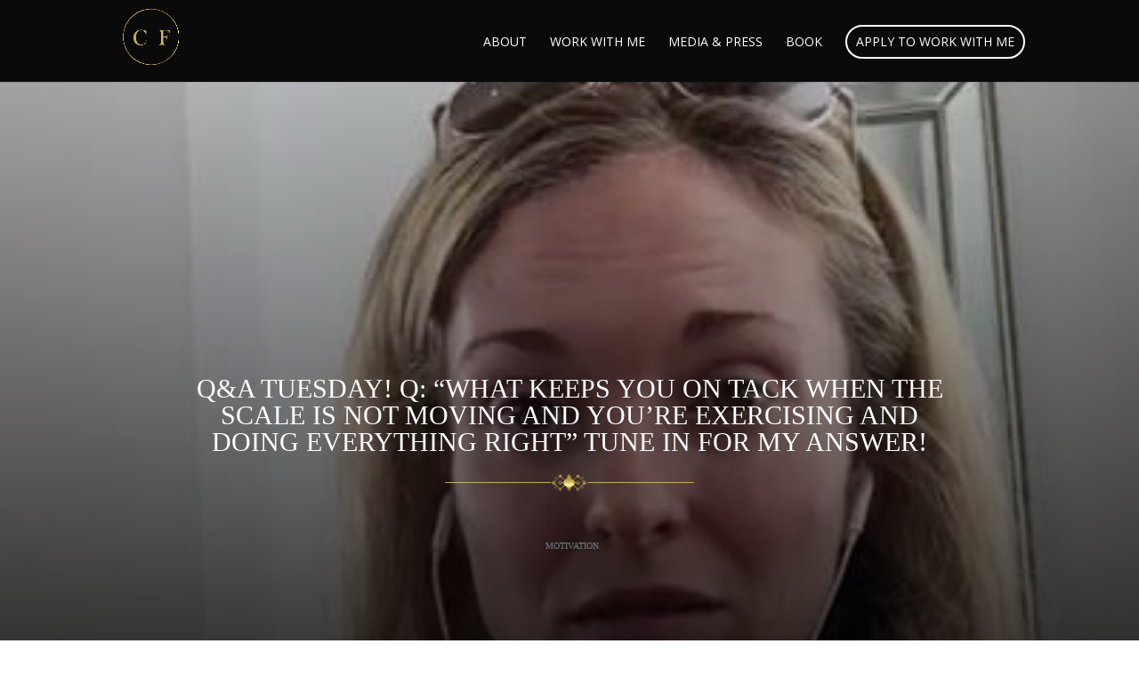

--- FILE ---
content_type: text/html; charset=utf-8
request_url: https://www.google.com/recaptcha/api2/anchor?ar=1&k=6LfeitAZAAAAAPe5J_ywtBXb6lklHlFu-0Uumzzl&co=aHR0cHM6Ly93d3cuY2lhcmFmb3kuY29tOjQ0Mw..&hl=en&v=TkacYOdEJbdB_JjX802TMer9&size=normal&anchor-ms=20000&execute-ms=15000&cb=3j3497q40vt0
body_size: 46209
content:
<!DOCTYPE HTML><html dir="ltr" lang="en"><head><meta http-equiv="Content-Type" content="text/html; charset=UTF-8">
<meta http-equiv="X-UA-Compatible" content="IE=edge">
<title>reCAPTCHA</title>
<style type="text/css">
/* cyrillic-ext */
@font-face {
  font-family: 'Roboto';
  font-style: normal;
  font-weight: 400;
  src: url(//fonts.gstatic.com/s/roboto/v18/KFOmCnqEu92Fr1Mu72xKKTU1Kvnz.woff2) format('woff2');
  unicode-range: U+0460-052F, U+1C80-1C8A, U+20B4, U+2DE0-2DFF, U+A640-A69F, U+FE2E-FE2F;
}
/* cyrillic */
@font-face {
  font-family: 'Roboto';
  font-style: normal;
  font-weight: 400;
  src: url(//fonts.gstatic.com/s/roboto/v18/KFOmCnqEu92Fr1Mu5mxKKTU1Kvnz.woff2) format('woff2');
  unicode-range: U+0301, U+0400-045F, U+0490-0491, U+04B0-04B1, U+2116;
}
/* greek-ext */
@font-face {
  font-family: 'Roboto';
  font-style: normal;
  font-weight: 400;
  src: url(//fonts.gstatic.com/s/roboto/v18/KFOmCnqEu92Fr1Mu7mxKKTU1Kvnz.woff2) format('woff2');
  unicode-range: U+1F00-1FFF;
}
/* greek */
@font-face {
  font-family: 'Roboto';
  font-style: normal;
  font-weight: 400;
  src: url(//fonts.gstatic.com/s/roboto/v18/KFOmCnqEu92Fr1Mu4WxKKTU1Kvnz.woff2) format('woff2');
  unicode-range: U+0370-0377, U+037A-037F, U+0384-038A, U+038C, U+038E-03A1, U+03A3-03FF;
}
/* vietnamese */
@font-face {
  font-family: 'Roboto';
  font-style: normal;
  font-weight: 400;
  src: url(//fonts.gstatic.com/s/roboto/v18/KFOmCnqEu92Fr1Mu7WxKKTU1Kvnz.woff2) format('woff2');
  unicode-range: U+0102-0103, U+0110-0111, U+0128-0129, U+0168-0169, U+01A0-01A1, U+01AF-01B0, U+0300-0301, U+0303-0304, U+0308-0309, U+0323, U+0329, U+1EA0-1EF9, U+20AB;
}
/* latin-ext */
@font-face {
  font-family: 'Roboto';
  font-style: normal;
  font-weight: 400;
  src: url(//fonts.gstatic.com/s/roboto/v18/KFOmCnqEu92Fr1Mu7GxKKTU1Kvnz.woff2) format('woff2');
  unicode-range: U+0100-02BA, U+02BD-02C5, U+02C7-02CC, U+02CE-02D7, U+02DD-02FF, U+0304, U+0308, U+0329, U+1D00-1DBF, U+1E00-1E9F, U+1EF2-1EFF, U+2020, U+20A0-20AB, U+20AD-20C0, U+2113, U+2C60-2C7F, U+A720-A7FF;
}
/* latin */
@font-face {
  font-family: 'Roboto';
  font-style: normal;
  font-weight: 400;
  src: url(//fonts.gstatic.com/s/roboto/v18/KFOmCnqEu92Fr1Mu4mxKKTU1Kg.woff2) format('woff2');
  unicode-range: U+0000-00FF, U+0131, U+0152-0153, U+02BB-02BC, U+02C6, U+02DA, U+02DC, U+0304, U+0308, U+0329, U+2000-206F, U+20AC, U+2122, U+2191, U+2193, U+2212, U+2215, U+FEFF, U+FFFD;
}
/* cyrillic-ext */
@font-face {
  font-family: 'Roboto';
  font-style: normal;
  font-weight: 500;
  src: url(//fonts.gstatic.com/s/roboto/v18/KFOlCnqEu92Fr1MmEU9fCRc4AMP6lbBP.woff2) format('woff2');
  unicode-range: U+0460-052F, U+1C80-1C8A, U+20B4, U+2DE0-2DFF, U+A640-A69F, U+FE2E-FE2F;
}
/* cyrillic */
@font-face {
  font-family: 'Roboto';
  font-style: normal;
  font-weight: 500;
  src: url(//fonts.gstatic.com/s/roboto/v18/KFOlCnqEu92Fr1MmEU9fABc4AMP6lbBP.woff2) format('woff2');
  unicode-range: U+0301, U+0400-045F, U+0490-0491, U+04B0-04B1, U+2116;
}
/* greek-ext */
@font-face {
  font-family: 'Roboto';
  font-style: normal;
  font-weight: 500;
  src: url(//fonts.gstatic.com/s/roboto/v18/KFOlCnqEu92Fr1MmEU9fCBc4AMP6lbBP.woff2) format('woff2');
  unicode-range: U+1F00-1FFF;
}
/* greek */
@font-face {
  font-family: 'Roboto';
  font-style: normal;
  font-weight: 500;
  src: url(//fonts.gstatic.com/s/roboto/v18/KFOlCnqEu92Fr1MmEU9fBxc4AMP6lbBP.woff2) format('woff2');
  unicode-range: U+0370-0377, U+037A-037F, U+0384-038A, U+038C, U+038E-03A1, U+03A3-03FF;
}
/* vietnamese */
@font-face {
  font-family: 'Roboto';
  font-style: normal;
  font-weight: 500;
  src: url(//fonts.gstatic.com/s/roboto/v18/KFOlCnqEu92Fr1MmEU9fCxc4AMP6lbBP.woff2) format('woff2');
  unicode-range: U+0102-0103, U+0110-0111, U+0128-0129, U+0168-0169, U+01A0-01A1, U+01AF-01B0, U+0300-0301, U+0303-0304, U+0308-0309, U+0323, U+0329, U+1EA0-1EF9, U+20AB;
}
/* latin-ext */
@font-face {
  font-family: 'Roboto';
  font-style: normal;
  font-weight: 500;
  src: url(//fonts.gstatic.com/s/roboto/v18/KFOlCnqEu92Fr1MmEU9fChc4AMP6lbBP.woff2) format('woff2');
  unicode-range: U+0100-02BA, U+02BD-02C5, U+02C7-02CC, U+02CE-02D7, U+02DD-02FF, U+0304, U+0308, U+0329, U+1D00-1DBF, U+1E00-1E9F, U+1EF2-1EFF, U+2020, U+20A0-20AB, U+20AD-20C0, U+2113, U+2C60-2C7F, U+A720-A7FF;
}
/* latin */
@font-face {
  font-family: 'Roboto';
  font-style: normal;
  font-weight: 500;
  src: url(//fonts.gstatic.com/s/roboto/v18/KFOlCnqEu92Fr1MmEU9fBBc4AMP6lQ.woff2) format('woff2');
  unicode-range: U+0000-00FF, U+0131, U+0152-0153, U+02BB-02BC, U+02C6, U+02DA, U+02DC, U+0304, U+0308, U+0329, U+2000-206F, U+20AC, U+2122, U+2191, U+2193, U+2212, U+2215, U+FEFF, U+FFFD;
}
/* cyrillic-ext */
@font-face {
  font-family: 'Roboto';
  font-style: normal;
  font-weight: 900;
  src: url(//fonts.gstatic.com/s/roboto/v18/KFOlCnqEu92Fr1MmYUtfCRc4AMP6lbBP.woff2) format('woff2');
  unicode-range: U+0460-052F, U+1C80-1C8A, U+20B4, U+2DE0-2DFF, U+A640-A69F, U+FE2E-FE2F;
}
/* cyrillic */
@font-face {
  font-family: 'Roboto';
  font-style: normal;
  font-weight: 900;
  src: url(//fonts.gstatic.com/s/roboto/v18/KFOlCnqEu92Fr1MmYUtfABc4AMP6lbBP.woff2) format('woff2');
  unicode-range: U+0301, U+0400-045F, U+0490-0491, U+04B0-04B1, U+2116;
}
/* greek-ext */
@font-face {
  font-family: 'Roboto';
  font-style: normal;
  font-weight: 900;
  src: url(//fonts.gstatic.com/s/roboto/v18/KFOlCnqEu92Fr1MmYUtfCBc4AMP6lbBP.woff2) format('woff2');
  unicode-range: U+1F00-1FFF;
}
/* greek */
@font-face {
  font-family: 'Roboto';
  font-style: normal;
  font-weight: 900;
  src: url(//fonts.gstatic.com/s/roboto/v18/KFOlCnqEu92Fr1MmYUtfBxc4AMP6lbBP.woff2) format('woff2');
  unicode-range: U+0370-0377, U+037A-037F, U+0384-038A, U+038C, U+038E-03A1, U+03A3-03FF;
}
/* vietnamese */
@font-face {
  font-family: 'Roboto';
  font-style: normal;
  font-weight: 900;
  src: url(//fonts.gstatic.com/s/roboto/v18/KFOlCnqEu92Fr1MmYUtfCxc4AMP6lbBP.woff2) format('woff2');
  unicode-range: U+0102-0103, U+0110-0111, U+0128-0129, U+0168-0169, U+01A0-01A1, U+01AF-01B0, U+0300-0301, U+0303-0304, U+0308-0309, U+0323, U+0329, U+1EA0-1EF9, U+20AB;
}
/* latin-ext */
@font-face {
  font-family: 'Roboto';
  font-style: normal;
  font-weight: 900;
  src: url(//fonts.gstatic.com/s/roboto/v18/KFOlCnqEu92Fr1MmYUtfChc4AMP6lbBP.woff2) format('woff2');
  unicode-range: U+0100-02BA, U+02BD-02C5, U+02C7-02CC, U+02CE-02D7, U+02DD-02FF, U+0304, U+0308, U+0329, U+1D00-1DBF, U+1E00-1E9F, U+1EF2-1EFF, U+2020, U+20A0-20AB, U+20AD-20C0, U+2113, U+2C60-2C7F, U+A720-A7FF;
}
/* latin */
@font-face {
  font-family: 'Roboto';
  font-style: normal;
  font-weight: 900;
  src: url(//fonts.gstatic.com/s/roboto/v18/KFOlCnqEu92Fr1MmYUtfBBc4AMP6lQ.woff2) format('woff2');
  unicode-range: U+0000-00FF, U+0131, U+0152-0153, U+02BB-02BC, U+02C6, U+02DA, U+02DC, U+0304, U+0308, U+0329, U+2000-206F, U+20AC, U+2122, U+2191, U+2193, U+2212, U+2215, U+FEFF, U+FFFD;
}

</style>
<link rel="stylesheet" type="text/css" href="https://www.gstatic.com/recaptcha/releases/TkacYOdEJbdB_JjX802TMer9/styles__ltr.css">
<script nonce="QD_BgLQBGaDqUX1bt-RcPg" type="text/javascript">window['__recaptcha_api'] = 'https://www.google.com/recaptcha/api2/';</script>
<script type="text/javascript" src="https://www.gstatic.com/recaptcha/releases/TkacYOdEJbdB_JjX802TMer9/recaptcha__en.js" nonce="QD_BgLQBGaDqUX1bt-RcPg">
      
    </script></head>
<body><div id="rc-anchor-alert" class="rc-anchor-alert"></div>
<input type="hidden" id="recaptcha-token" value="[base64]">
<script type="text/javascript" nonce="QD_BgLQBGaDqUX1bt-RcPg">
      recaptcha.anchor.Main.init("[\x22ainput\x22,[\x22bgdata\x22,\x22\x22,\[base64]/MjU1OmY/[base64]/[base64]/[base64]/[base64]/bmV3IGdbUF0oelswXSk6ST09Mj9uZXcgZ1tQXSh6WzBdLHpbMV0pOkk9PTM/bmV3IGdbUF0oelswXSx6WzFdLHpbMl0pOkk9PTQ/[base64]/[base64]/[base64]/[base64]/[base64]/[base64]/[base64]\\u003d\x22,\[base64]\\u003d\\u003d\x22,\x22JsKzQcKDwpfCnioDdRLCrWDDsE8sw6w8w5nDqCtcWHtREcKww4pMw7Z4wrIYw5jDlyDCrQHChsKKwq/DjSg/ZsKvwpHDjxkEbMO7w47Dn8Ktw6vDokbCkVNUXcO1FcKnCsKxw4fDn8K4Hxl4wprCpsO/[base64]/[base64]/CmiDDqcKobsOLwp3CssOtw5DCo8Kaw7pawpoqw4F3eirCggLDl3QVX8KDaMKYb8KEw7fDhApcw7BJbijCnwQPw6s0EArDpsKXwp7DqcKnwqjDgwNJw53CocOBPMO0w49Qw6UxKcKzw65hJMKnwo3DnUTCncKpw4HCggEMFMKPwohCFSjDkMK2HFzDisOuJEV/eiTDlV3Cv0p0w7Q/d8KZX8Ojw6nCicKiMkvDpMOJwq3DlsKiw5dQw4VFYsK1wq7ChMKTw47DmFTCt8K5Dxx7aGPDgsOtwoYyGTQ2wo3DpEt9fcKww6MbesK0THnCvy/[base64]/Ci21XByMzLB1wT1JIw7LCt8KrN8OZfTTCsU/[base64]/Dh0LCmVdVwqEqSsK6RsKkwr9kQXQ7Z8OkwoJTEcKaXhvDrwnDhgc5FQg0SsKSwp9SQcOiwpN5wr10w5PChFNrwrhwVgTCk8OocMOTITnDvhJuAUjDu3XCv8OhUcO3EAsJD1vCocOhw4nDgSDCgR4fw77CoTzCnsKrwrXDhsKHLMKBw43DjsO/XTwVPsKzw7nDskN2w73DuUPDssKMJV/DsAxgV2Jpw6DCtUrDkcOnwp/[base64]/Cr2jCuMKTw7Q2wqbCvsKDLxozIksMwqnCqURoOQ7CrX9RwrnDhMKSw5BIKsO9w498wpR1wqc1YAbCtcKEwoZfdsKNwqAMTMKwwq1JwqzCphpoA8K8wq/[base64]/DtEnClcKfclXChkkYLcK3w6ZUw7jDiUvDjcOvBXjDpmPDoMOyXcOQOcKlwpzCiXB5w6smwr01JMKJwqxxwp7DvFvDhsKSN07CnhgyI8KATyfDpBtjK0d6GMKDwo/CrMK6w61ACAPCvsKnTjFpw7AeFFzDhlrCjMK3YsKVXcKrbMKKw7HDkSTDmF/CmcKswr9ew5pUNsK6wqrCiiDDmhjCok7CuETDhnXDh13CiwgHZ3HDmQgFQxR8LcKBPCrDvcO1wrHDp8OYwrxrw4M+w57Ds07CoEFSd8KFGjMrUiPDkMO+Tz/DucOOwr/[base64]/CqF3Djm40worDpzJxwpbDlxcnbcOWGU0LbMK0RMKsCyLDssOJJsOIwovDtsKtOB4RwpxyahtawqZaw4LCr8Onw53DgADDhcKvw418E8Oda2/CjMOHfFshwqXCgXrCl8K1PcKtYUNuEw/DvMONw77DvjPDpgnDlsOCwq4/GMOvwprCmBXCjHhNw7IwBMKYw77DpMKIw6vCmMK4ajzDkMOqIBTCsTx1GsOxw48oMWdWZB4Rw5pWw5IfanIXwpbDoMO1RinCqjo8csOJYEzDrcOyYMOlwpg9KHDDucKASn/CusKhWmhiecOALcKDGcKFw5LCp8OOw7ducMOSMsORw4YGMxfDm8KEaH3CuyZrwp04w7VYNEbChF9SwqAQdDHCnAjCocOjwoc0w6d/[base64]/w4VTw7zDilPCgcKkwrHDksO2cHoEwojDhTjDtMKVw6DCgDnCoG4EfE51w5vDqDrDmh1QDMO2dsOxw6prBcOFw5XCkMKKPsOFc3V+MwhYSsKfd8K6wq9haHXCs8O2wqt0Gn8Mw4AMDD3DimrCilN/w4vChcKHVjvDlhMrfMKyJsONwobCiS4Tw7EUw4XCnTo7CMOcwrTDnMOew5XDo8OmwqhFL8OswoNAwpDDmSpzWF8UAcKGwpHDpsOmwpbCnsODE1AcOXlIC8K6woUSwrVMwoTDlMKIw5PCq0wrw4VNwpfDm8O0w6rCj8KeLz4/wpAfIxk9woLDphhkwq1RwoDDm8KAwppiFUwcdcOLw4R9wr42RyBVYcORw50XeU89awrCmjLDjggmw57Cr27DnsOFNktBZMKTwoXDlT7CnwFgK0HDjsOKwrkHwqZIGcKEw5/DiMKrwofDicOrwpbCr8KACsO/wpXDhn7CrsK4w6AQUMKpeHZSwq3DicOow7fCv1/Ds2dxwqbDowo2wqV0w4LCkMK5BQDCn8OBw4cKwpnCgTY6XBbCn3LDmMKrw53CicKQOsKZw7BmO8Oow4zCh8KvXQXDsg7CuzNIwobCg1bCusK6WiRAJUrCkMOcQcKeQQjChQ7Cl8OuwoU4w7vCrgPDiGpYw4fDm03DpB3Dq8OLb8Kxwo/DpXYTAEnDpm4TIcOyZMOWe1ovUiPCrBA/alfDkDEOw4NYwrXChcOMT8OIwpjCu8O9wpXCgXl1DcK7Ym7CpS4dw5rCmcKWb2VBSMOawrh5w4wzEyPDrsKAVcKtZWvCjW/Cr8KTw7pzF3R6cnU1woRYwr4yw4LDpsOew4TDiRPClw4KaMKDw4c8DULCvMOtwo4WKzRNwo8PdsKrYwnCsjdsw57DtlDCsGg8cVMmMAfDhyMGwrjDsMOPAR9tOcKbwpddRcK+wrbDqk8jNGwSTcOFdsKDwr/DuMOkwqsnw57DhCrDhsKbwpYdw5Jsw4JSWirDmwA1w7/CnETDqcKkV8KywqYDwrXCpsOAbsKlZMO9w5xuIRbCtwReecKHC8ObQ8KFwpwyd13Ct8OoEMKRw7vDiMKGwrI9AFJFw5/[base64]/[base64]/DhX5YTijCnsKVw4zDm8KrUQbDolDCoSPDqSDCm8KYUMKCKcKuw5VyLMOfw4VcacOuw7UPMcOBw7RCRyxlfGzCmcO/MyDDlz7DuVLChV7DpmIydMKGVFc2w6nDicOzw4lgwrEKFsO3XijDvwTCv8KCw41GTXPDjcOwwpkfc8O7wqLCtcKgUMOTw5bClCoKw4nDg2Fyf8O/wp/ClMOFH8KjIsOVw60DeMKAw61CeMO+wpjDsjPCmsKMCUHCuMKrfMO2LMOFw7LDgMOOSgzDncO8woLCi8OgbsKwwonDgsOHw7Fdw4g9ST8Jw4ICZmgzUAPDsHrDpMOUDsKGcMO+w6gOQMOJDcKXw4gmwpjClcKiw6/DgFHDscOiesO3PxdHOhfDmcKQQ8OCw7PDicOowq0ow77DpTUbBkjCqwUdXn8/Nk9Aw4k6EMKlw4lpDAnCvxPDkcOmwrJSwqFqCcKIO2rDlAcwVcKRfwUEw5/[base64]/[base64]/wrRFHkbDs8K6BmfDjhRkZ1oSGsK0HMKIXMKVw43CsxbDgsOEw5HDnmQHGwZEw6DCtcK8J8O2QMKfw7I5wqDCocKnYsO/wpU0wo7DnDg3MAJFw6XDhVMxEcOZw64iwo7DmMOiSAVHPcOqHXDCumHDscOjE8KcAhnCvcOZw6PClR/CisKbNSo8w71kcB/CsFEkwpV8CMK1wo5pKcO6WhDCjyBkw709w6bDr2Rsw4R2C8OAEH3DoA/[base64]/DlsOJw7MGSj4PUljDhMK1w5/DpR0ew4VLwrEkWDbCt8Kyw4zCiMKZwoxBFsKiw7XDskvDp8OwASwIw4fDvnxeRMO1w6QWw5cEe8K9byxMTmpmw4djwoXDvT8Lw4/Ct8OBAHjDtcKNw5XDpMKDwrHCv8Kqw5VVwplGw5nCvHFcwrPCm1wEw4/DiMKuwrA/wpbCpDYYwp/DiU/CmcKywo4vw5I4UcKoIS1hw4HCmDHDuSjDqVfCoQ3CvMKFdQRowpMkwp7CgRfCssOlwogDwpJoBcOuwp3DiMOEwq7CnCQmwqvDi8OlDiIHwp/[base64]/wojDkMKGwrPDk8KHw5jDiiTCrWDCsMK/wrTCm8KYw4fCnzTChcKQFcKccCDDl8OswqvDj8OJw6nCmcO1wrISTsK3wrllEDUpwq42wrkCEsKBwrLDtlnDssKNw4jCjMOSEF9Kw5BDwr7Cr8K0woIyCsKeElDDqcOcwr/CqcOPwpXClhPDhC7ClsO1w6DDisOjwq4qwqUZPsO7w50hwpZKWcOzwq8eGsK+wphBTsKgwpdIw55Gw7fCnArDmBzCn0HCl8OlasKcw4Ncw6/[base64]/[base64]/Dv8Kxwq5bwpF8w5TCtcKYGMOXwrhaFsK9wpw4wq7Cr8OUw55qOsK2E8O6QcOKw5R1w55Iw78Gw6HCmS1Iw4zCi8KAw5ljBcKqNxnDsMKafjHCrGXCjsOGwrjDn3Yfw4LCp8KGVcKrX8KHwpR3XyBxwqjChcKowpMTVRTDv8Kzwr/Cs14dw4bDscOVD1rCq8OhKTTCpMOZETjCsGdHwrvCvD/DumVJw7lmZ8KrLR14wpvCp8Kqw4/DqcKMw4rDh2BAE8Kew5TCkcKzDlY+w7rDtXlQw6HDgBZFw53DosKHEm7DszLCkcKpAhp3w4zDrsKww6Epwr/DgcKIwoZgwqnCm8K7NQ5SK1MNI8Khw5HCtG06w6BSLljDkMKsf8ODL8KkbANIw4TCijdAw6/CrXfDpsK1w7tzUcO/w792ZMK2MsK0w4IHw6PDj8KKQTLCl8KAw6/[base64]/DW1lVsKWwrzCsjVibkzCl8KmZUXCt8KSwoo3wpzCiiPCi2rCkn/[base64]/CqlRewqzDtGF8VMOLwqbCjcKKwrhrw71DwoXDssKZwpTCmsODdcK1w7PDlsKFwo4NNS/CkMKowqvChMKCKn/DrMOCwr/DmcKCDRTDpkwIwq55BMKOwoHDhCx5w60AYsOCcic8XnM7wrrCnhlwBcKWdMOAICodDmxpGcOXwrDCr8K/bMKOIC1sXiXCoyUdQzPCtsKVwoTCp0DDlCXDtMOawrHCsQ3DrSfCisOcPcKPOMKxwqbCqMOVPMKQfcORw5rCgHPCmkbCmwc9w4TCj8OmGQlaw7LDkR91w7k3w6ppwpdKJFkKwoMbw6hSVSVodn/DjWrCgcOmKzdnwos6W1nDuFVlUcKPO8K1w7/CohLDo8KCwo7Cq8KgXsOcWmbDgW1vwq7DiU/DnMKHw4lIworDk8KFEDzDqxoIwoTDgiBGWgLDjsOnwogZwofDuERdPsK3w4J3wr/DjsKTw43DjVMww5TClcKSwqpYwrp8JsK5w4LCqcKdYcObGMKsw73CkMK8w44Ew5LCm8KCw7lKV8KOesOhcsOPw5vCkWDCoMKMCCrCiwzCvHQtw5/[base64]/[base64]/DisO1wrLCmcO5w44vwozDncOzw6HDv1nCscKww57DhgzCgMKZw7XDg8O1QV7DkcK6T8KYwoUyR8KrNMOED8KXMEgSwpYMd8OsHkLDqkTDpSzCqMOGZCPCgn3CjcOiwqfDgwHCocKwwqwcGS8/wo5dw58cwoTCg8KuCcKJIMKHMjDDrcKvQsODcBJIwoPDtcK9wqLDk8Kow5XDnMO3w4xTwp7Cp8OhA8OsKsOcw71gwoo9wqUIDk/[base64]/CrHtjwoMIGmzCvMOww7NodTMcTsKxwo9JecKUcsKVwp9zw4J2ZTzCpW1jwofCg8KbGkwGwqkSwoExZsK/w5DDkFXDq8OadcOOwoTCrV1aFgDDkcOGw6TCvmPDty06w5lnEEPCpsOhwr8SQMOILMKVHHdtw4vCnHRJw6B4VirDncOPHFUXwqx5w7/[base64]/DlzChmjCgsOIw5TDj2s9LsO0w4nDnhBRCC/[base64]/CjMOLwrILwrXCqmvDhgQ5wo4lwoVdK8KfJcObw45Rw7tow6rClQ7Dq0UIwrjDsXzCq3rDqhk6wqjDv8Ohw7R1RSPDhE3Dv8Kbw6Zgw7fCu8OKw5PCqR3CksKXwojDrMOVwqgNUhDCt1HDiisuK2/DlGofw5Uzw6vChSbCll7Dr8KRwo/CuBJwwq/[base64]/Dm8OXwrfDhlBbw5LClVzDnMKFKkTCicO5d8OEw5IcX3PCp3tSfUfDqMORNMO4wqgcwrt8Byh8w5/CncKcWsKCwp9Bwr3CqsK7ccK+VSMJwpUjYMK6wpPCiQ3CtMO9YcOScl/DuGNoOcOEwoIYwqfDmMOHdGJMMSQUwpFQwo8GMcKbw4AbwobDqkBGwofCjFc6wozCgVNVSMO8wqfDrMKsw6LDvH5SAXnCnMOGVBFYcsKmKyvClW7CjsK4emfDswY0D2HDkxnCvMOawrjDrsOjL2fCkCQOwr/DuiQowoHCv8Klw7N0wqPDoXBvWBLDnsO/w6ltGMKbwq/[base64]/woZuDBEtD8OjU3Jdw4UMw7hrSMK4wqFYEFrDncObw7fDmcKResO/w5xiA0/DkELCjMK7d8O4w6PCmcKOwqHCo8O8wpfCvGIvwr5den3Cvz1UKivDj2fCqMKiw6jCsE8Bwo4tw5YgwpBOUcOPYcKMGwHDoMOrw49aC2NHWsO6dTUpWMONwo1BasKoeMO+d8KjfAjDuX9+G8OPw7RLwqXDvsKww6/DscKTTj0IwpleGcOBwofDrcKNAcK6BsKUw5Jrw4EPwqHDsl7DpcKcF2UUWFbDpEPCuHU6T1QgR2XDojXDvVjDscORBVU/Y8OawqLDvQ7CixTDnMK+wqPCnsOlwpJNw7RXAXLDiWjCnz/DoyrDgh7CicOxJMK6W8K3w4TDszc6USPClMOqw6Iow4V+cyLClzIQDS5nw5p8BTNJw48sw4jDjMOQwoVyasKPwrltO111cGjCr8OfacOcAcOTahx2wqJyKcKTBEVLwqUyw4BCwrfDqsO8wqY/TVvDpMKUw4HDjSZPCG5ca8K7N2TDvMKEwqR/fcKCQUdKDMO/T8Kdw557DD8SbMOWHS/Dsi/[base64]/U8OVbcOAG8Oyw4jDtGPCkFfCuMKHwqjDgcKoL2TCjj4AwozCjsO+wqnClcOBMGFywpx2wp/DpBINEsOHwpbDkwo9wqp+w5EzY8OMwq3DgWY2ahZYO8KtfsOtwrpkQcO8YlLCkcKRBsOnOcOxwps0S8OOQMKlw6tZayPDvi/[base64]/CowHCtzlpP8OnUz3Du8KewpvCt8OYwq/ChHUlF8Kuwqgodg/Cs8OOwqUGNEkCw4bCi8OdD8ONw4B/UwjCrcOjwrQ7w7FFRcKCw4DDkcOowrHDssOAUX3DvGMAFUvCmUBTTTJDc8OXwrYYYsKracKbYsOmw74sV8KxwqE2DsK6f8OfcUJ/w6jCkcK0csOdfjk5asO1YMO5wqDDozkaZCNAw6p+wqPCocK2wpQnIcOiMMOGw7Arw7TDiMOIwoVUN8OIYsOjO2vCvMKHw5k2w5VZHkh8UMK/wo8cw7IxwoVJWcK8wpUkwpFkKMO9H8OCwrwYwqbDrCjCvsKRw5fCt8OqVjgXT8OfUSrCm8KywqhWwoPCqsKzS8KLwpDCjMKQwr9jbMOWw7gtRyTDjwEIYMOgw7TDosOow6YOXGTDunvDl8OabArDgDNsZcKKP37Cm8OaTMKBHMO1wqtlHsOyw4LCrcO9wp/Dr3RsLhLDn18Xw7Flw7sHQsKYwovCp8K0w6wIw4vCvHk+w4XChMKjwoTDn0YwwqAFwrNSHcKCw6nCsT/Cil3CnMKbXsKLwp7DrsKaCcK7wo/Cj8OhwqcQw5RjcULDk8KtECRwwq3DlcOrwqjDqsKxw5gHw7LDr8OYwoZUw4DCpsOww6TCjsOlKUoOWSzCmMKkJ8K5JyjDkiFoMB3Ci1hjwpnCgnLCicOqwrQ7w7ocRUR5W8KCw5IHLXB4wo/CpBoLw5HDu8OXWCddwosjw7XDmsOeHcKmw43Ds2Yhw6fDpMOjSF3Dl8KzwqzClycbDXpfw7JWDMK8eiDClCbDg8OkAMK7HMKmwoTDuA3Cr8OaMsKIwp/DvcKaLsOJwrtUw6nDgSd0XsKKw7JnECvCkWfDqsOGwoTCusOjw6tlwoLDgldeNMKZw7VHw7g+w5FcwqvDvMKSK8OSw4bCtMKNdDkvSV/[base64]/CjMK6FwbDhcOZwr/DgQ4Jwr7DpcOCw6gbw57DksOxH8OhNg1wwrbCtQHDin8RwrfCnTdHwpXDm8K0W0xcGMO7PBlnTGrCoMKLScKAwr/DrsOQbU8TwoB/HMKkCsOPTMOlGsO7U8OrwqzDrcOmIFLCoDEqw6DCmcKuaMKHw6pUw6jDs8O9YB9qTcKcw4PDrsO1cyYIQMOfwolxwpHDiVTCucK/wqtrVMKSPMO5IcKrwq7ClsKlXU9yw7Epw7Ivw4rClxDCssKdE8OLw4nDvgghwqFJwq1jwo1cwpbDuHbCvGzDrm1+wr/CgcObwq3DhljCgsOQw5PDnHzCtjTCvCHDv8OlXEfDgBnDh8OlwrzCmMKmEsO3RsKtIMOyBcOUw6TCscONw4/CtlAlahQtTmJuc8KBGMOPw5/[base64]/wqfDuRRBMm/[base64]/DuSfDrCoRw4NxwoAiw6pJHTfCsiIUwp7Cp8KvRMK8FDPCrcKUwrRqw6rDuSwdwpR3PQjDpmDCuTYmwq83wqgvw45qM3fCn8K9wrAeaA8/dlgdPVpVS8OiRS40woV6wqjCr8OfwqBCJzBEw4kTfwVLw5HCuMOjGRvDklFYL8OhbC98V8O9w7jDv8K6wqsjAsKhdHw/RcKheMKbw5sZdsKAFGbDuMKIw6fDrsKkOcKqFQjDnMO1w6DChzTCosOdw5tUwpkGw4XDt8OMwpo1a2wXaMOawo0Vw4HCtlA6wpQ/ZcOAw5M+w7oxJsOCecKOw7zDjcOFd8KuwpBSw5nDlcKOZhFTP8KqKA3CkcO1wp87w4BFw4gdwrHDrsOiIcKKw5zCv8Kywo4gRUjDpMKvw6vCqcK4NC5Aw67DjcKZPU/CoMOBwqTDv8Ohw4vCgsO1w4dWw6vCuMKXQcOEMMOFSh3DoQ7CjsK1UXLDhMKMwoLCsMK1N2ZAPmoHwq1uwrVFw5V6wr1bFhDCt2DDiGPCtkgFbsO4Gg48wokOwr3DnTXCqcOpwp04TMK5bx/DnADCqMOBfnrCuEzCvzEzQcO0eHE1R0nDj8Oqw4AOw7EQV8Osw63CpWbDnsKEw7oEwo/CiVXDtD88aiPCqFAlU8K8F8K3JcOOUcO5O8OGQm/DusKjJMKow5zDnMOgEMKtw6IxK3LCoGjDow3CusO/w5hYB07Cmj3CollrwpJfw6xOw6dGS0Zewq8TLsOWw5l/wpdyHm/[base64]/CqcOeacKwGXRLJzg0eBpDw4R9ZMKHOMOHwpPCoMOnw6vCuCXDssKPJFLCjGTDp8Oqwq5iOgM6wp4nw5YZwozDosKKwp/DucOKdsOUUCM/[base64]/Dv3cuwq0VBsOJw4rCv8Ovw5gEw5xswp3Cn8OpPsOHw45JcwPDh8OffcOAwokww4sDw7DDgMOBwqszwpLDicKzw6NLw4nDh8K9wrLCvMKnwrF/FkXDjsO6FcKmwp/[base64]/w6/DjcKpIsK9LMK1w4vCpSbDl3vCkBfCicKXwrnCgsK6OljDkF1BQsOJw6/Cpk5dYilbYGtsTcOnwqx9IQIZJhZ5w4Maw5IVwrldCcKvw74LJsKVwqo5wpfCm8KlC3kTYhbCjQ98w5TCosKlMmIQwoR2PcOCw5fCg0jDsz4Pw68PF8O/[base64]/[base64]/Cj8KBwpZ2LMKdcgxOw60CwpsNNcKpfXMtw4AoCMKRZsO5XinCsWJWesOEAV/DtBlqJsOoasOFwoxuMcOmXsOWMsOcwocRcQoaejbDt3nCijvDrFhnEwDDr8KKwrjCoMOQIh/[base64]/Dg8KBVwkQwrzCocOefhtdKBzDucOVw5hOJxIfw7k+wqbCncKhWMOYw4c4w5TCjXPDh8K1wrrDhcOVVMOheMOAw4XDisKPY8KXSsKiwofDrD/DnmfCgVZrG3LCu8Omwo/DkCjCksOIwpFQw4HDk0kcw7zDmA97VMOgc3LDm2/DvQPCiRXCu8Klw5sgbsOvScKiCMKNF8ObwoTCkMKzw7Zew7BRwp15TEnCmGzDlsKlSMOww6dbw5fDiVDDk8OGIHUrF8KXBsKYDjHCi8OdGSkkGcO1wph1EWfDgktrw5sYMcKaanBtw6/[base64]/wpHDg3hOw44BfMK5IMOUwp/DoXPCi2rCtMOwTsOnYGzCuMKowpHCv1AAwqJYw6oTAsKtwp0yekvCuUYOfxFuZsKowpXCpXZqf1Y/wpHCtsK/VMOUwp/DulrDl1zCmcOvwo8OXA1yw4UdPsKgHMONw5bDq3g0XsKxwpNSVsOtwq3CpD/[base64]/YnnChCfDoMOhBFBqXsKKEcKew5XDjkF8w5TCuhrDug/DjsOZw55xcVfDqMKRbAEuwqEpwqRpw5bCgMKFTzdZwrjCvcKCw7ccSl7Dk8O5w5bCu0Vsw5LDh8KBOxhPZMOlE8OMw5TDkzHClsOjwp/CqMKARsOxRsKjK8OLw4PDt0jDpWJpwo7CrF5qID1swpsHaGkUwrHCjUbDlcKDA8OMbsO3XsOQw6/CscKAeMOtwojCncOPasOJw5TDgsOBAQrDjW/[base64]/Dk8OQaMOXwrEMEi07wqvCv8OZBV3CusOZw53CjcOxw4YPCsKJQW50eERWI8KdfMKfOcKJfQbDr0zCusOEwrtWZwbDisOLwovDlRN3bMOpwqN4w71Nw5Y/[base64]/H8OkCRTDoDEcw6/[base64]/DpVlZMsKDZ8K9wovDrCPCqSRRKCDDoB5mwrxFw4o8w7PCkFfCh8OwAQ/Ci8KMw7BHQ8KtwqjDgHvChcKDwroXwpRdWMKmecOTPsK7VcKwHcO9dm3CtFLCmsOaw6DDvwDCqDk6w40/O1rDjcKsw7HDp8OnMkrDhDrDmcKow6HDs0hqWcK0wrZWw5/DmQ/DqcKRwqFOwrEsRVHDrRV9CzPDm8KiSsO0AsK/wqjDqT4wcsOpwoYiw6HCs2scf8O4wr4nwpbDncKnw4UGwoYZJQtOw4QxKQ3CssK6w5cdw7XDvBkowrIuQitMflXCo0M9wp/Du8KXNsKjJ8OjSiHCpMK4wrTDtcKkw7pKwrtGP33CsTTDkU5CwovDiX05EmvCt3N+X1kew4PDlMK8w6dYw4HDlMOrC8OYR8KtIcKTCH9XwoPCggbCmhDDoTLCr0fCvsKcIMOQAUEWK3RmbsO3w5xHw4JEXMO5wqXDrkoBKzguw5/[base64]/wpDCskrDu8KkwoXDlBU8fScDwo/[base64]/TsOAbV3CpixrPSbCn8OSwoXCl8Ozwp10MsOaIETDtVfCnFMXwqZoW8Oudghuw5AowofDq8OawqhLaEIgw5NrHljDrsOtQCk7O1xvSWBbZQhkwpd+woDChxgTw6FUwp4/[base64]/CphnCuMOIwoHDtMKpwrFjwo52S1RBwpoFMcOEPcOfwqNuw7vCrsOnw586Bz7CmsOaw43CrB/DusKpOsKLw7nDlsOWw6TDmMKvw6zDrjgbYWUaGMOXQTTDuQjCsgUIQHBmVMO6w7nCjsKkYcKWw5g1AcKxScK5wpgDwpsSb8KXw5sew53Cn1stRlwawrrCtSjDuMKsC3HCpMKow6EkwpfCqCLCnR4/w5c4BMKIw6QiwpIncELCkcKrw5YmwrvDsiHCqXRxE27DpsO5dhstwoJ4wplZaH7Drk7Dp8Kxw4YAw7HChWQRw7FswqRtImTCv8Ofw4MAwqFJw5cIw7dWwog9wqoadSEawo/CujDDjsKDwpnDgFogGsO2w7HDhcKsKGIYCgLCvsKcYCHDtMOMaMO8woLCoh48L8KrwqMrLsOiw4BnY8KmJcK8R0xdwqrDjcO4woTDj3kvwqQfwpHDjT/DvsKiTkFJw6F8w78MIzvDv8OPWhvCjTkmwpFdw5c7QMOcdAMrwpDCl8KoPMKEw6Fjw5w6aQldITzCskdyIcK2ZDXDgMOoYsKYUQwUKsKfCcOEw53Djg7DlcOwwqBxw4hCKXx0w4XClQc5b8OEwrUFwqzCjsK/[base64]/DiW9NAE7Cl8KRw7EcRkrCm3jCvxDDnHkxw4Z/w7nDoMOfwrTCsMKOwqDDtG/CusO9CGDCtsKtKMK9wrZ4N8KwdsKvw7sGw6sNFzXDslbDlFsvd8KTKGbCnDrDhnYYRRN+w74Iw61uwpodw5fDuWzDmsKxw6YDccOSJx/CkxNSw7zCk8KBVDh3c8O/QsOeZ27DrcOXOy13w7IbOcKHMMKHMk99FcOGw5LDgHMswq8rworCumTCozPCoDsUT2HCoMOQwpnCj8KJZGvCoMOrQyIXBFoHwo7Ci8KkS8KiKC/Dr8OlRhF9fHkew7s0VsKSwrjCssOZwphvbsKjY0QJw4rCpCVIKcKXwpLDnAouEDs/w63DmsKDdcOtw6TDo1dZOcK9GVTDrQrDp0YIw493M8KpQ8Krw7/DpQTCnWQ3SsKqwp1BTMKkw7/Di8KTwqRsDm4Vw4rCjMO7YhJUQjvCqTInacKCX8KoKUF9w5fDpB/[base64]/wqvCqcK/[base64]/Dh8K+wqoNwoRCw5VTa8OMwqYzwo7DucKDw54mw5TCu8KZesO3WsOLO8OHLh80wqslw5t8GMOfwp0DAiPDhsO/HMKNekzCq8OeworDlA7DrsK0w7QxwpkhwoEGwojDpzIgIcKjUx1/AMOjw7t6BR44wpzCnBnCgjtOw4/DhUjDqErCnUxEw48CwqzDp1ReJnzDo0jCn8K5wq1Mw71oFcKNw4TDgU7DgsOjwoNFw73DisO8w7LCvD7DtsKMwqBHFsOaRjHDsMOsw4NXMXpvw4dYVcOXwozDu1nDgcO3w7XCqDrCgsKkWVjDp0vCkB/CrU5qZMKXZcK5OsKlXMKVw7piV8OybVR5wph4J8KEw4bDoBkeOUdedx0Ww4/DvMKVw5IDdMKtFE4JeT50IcKDeGYBG2BmVi9RwqEYe8Obw5FwwqnCr8Obwox8RRAWI8Kgw54mwr/[base64]/Q2fDg8OWwrnChnvCuDLCpsK3fcKww49bwrLCqnhpYj4jw5rCliTCn8KAw6zCl24nwo0+w7xvYMOOwo/Ds8OAK8KgwohYw5tEw4UpaVJiOifCj1bDg2bDusOmEsKNVi8sw5BBNMKpU1Fbw6zDicKsQmHCucKORHhVbsOBXsOYbxLDtW8UwptKHF/ClB1VOTfCqMOpLcKGw5rDlEpzw4Isw4NPwrnDpx5YwqbDrMK0wqNMwoDCssODw7odZ8KfwqTCpxtEecK4D8K9XiYQw6MCXj7DhsKhQ8KQw6VLcMKNQWDDrk/CqsKLwq7Cn8KkwpkvI8KwWsKIwo7DscKawqlgw5rDhUjCqsKjwpJybz9rGj4Vwq/[base64]/BcOab04rLi7DhcKbYsKFZsOONRBpVsOhK8KSSUR9ESrDq8Ouw4E9ZcKaWAwxT18qw4fDsMOmXEvChzLCry7Dgy7Cr8KuwpNoDMOWwpjCtTvCl8OyayTDpkoWcCtQVMKKSsK/fBjDuC9+w5sPFjbDj8Krw4jCgcOMPRwiw7vCq0oIaxPCpsKcwpLDrcOGw5zDrMKNw6PDg8ORw4ZXSWfCi8OKEHt4VsO6w7Aewr7DvMOtw5HDtnjDjcKjwrDCtsKwwpAOfMOdJ2zDl8O3ecKvcMOfw7rDpAhpw5ZNwrsIasKGBT/DoMKPw4TCkG7DuMOPwrLClcOrCz4aw4jCmsK3wqnDjm19w4FZN8Kmw60wLsO3wrZywrR3RHhWV1vDkhh3f0Jqw4E4wq7CvMKIwqDDmAdpwrhTwrI9JU4OwoTDrsKqUMO/fsOtf8KQVTNFw452wo3Cg3vDq3rCg2c0esKSwo5mVMOzwpRQw73DoU/Diz4MwpbDmcOtw4jCpsOkV8KQwqnDjcK/[base64]/w6DCmsOYw6AlHMK2wqxCNMKBw7fDt0zClsOyw6fCnH8Rw67CgkDClAfCj8ONYwHDg3UEw4HChRZ4w6/CusK1w5TDtifCpMKSw6tFwoPDiXjCgMK4aSFzw57DqBjDi8KqXcKvOMOxKzDCn0orVMKcccKvKC3Cu8Omw61uBXDDkm81F8KBw5bCmcKfD8O3ZMOqDcOtwrbCkgvDkk/CoMO1ccO6wql0wp7CgjJIWxPDqgXCnQ1aRFI+woTDjGrDv8Ova2jDg8KWbMKnD8KpSUXDlsKvwrbCqMO1PTjDlj/Dq3MUwp7Cq8Kzw5TDh8KMwq5VHg3Cn8Ksw6t1FcO2wrzDllbCucK7wqnDtWwta8OswpFgKsO9wqPDrWNnMQzDtkRhwqTDrcKTw7Ncfz7DjFJdw5/[base64]\\u003d\x22],null,[\x22conf\x22,null,\x226LfeitAZAAAAAPe5J_ywtBXb6lklHlFu-0Uumzzl\x22,0,null,null,null,0,[21,125,63,73,95,87,41,43,42,83,102,105,109,121],[7668936,477],0,null,null,null,null,0,null,0,1,700,1,null,0,\[base64]/tzcYADoGZWF6dTZkEg4Iiv2INxgAOgVNZklJNBoZCAMSFR0U8JfjNw7/vqUGGcSdCRmc4owCGQ\\u003d\\u003d\x22,0,0,null,null,1,null,0,1],\x22https://www.ciarafoy.com:443\x22,null,[1,1,1],null,null,null,0,3600,[\x22https://www.google.com/intl/en/policies/privacy/\x22,\x22https://www.google.com/intl/en/policies/terms/\x22],\x22vdOj592+YOYTyNnaR3A7dKmIsFE+XJ/pX8AY3KIuy38\\u003d\x22,0,0,null,1,1764589786675,0,0,[193,112,254,211],null,[73,56,203,190,158],\x22RC-QIoyfcWc19d3Fg\x22,null,null,null,null,null,\x220dAFcWeA74Uigop0fpcz5-mahapSnLEIoS2WQwmf2PaUD-JDoX2lWiD-CHLm1rvdEk1eJoNR-6xZ_GphARMnX9Q4AEQBBYFHdsGw\x22,1764672586845]");
    </script></body></html>

--- FILE ---
content_type: text/css; charset=utf-8
request_url: https://www.ciarafoy.com/wp-content/themes/divi-child/style.css
body_size: 2277
content:
/*
 Theme Name:     Divi Child
 Theme URI:      https://www.elegantthemes.com/gallery/divi/
 Description:    Divi Child Theme
 Author:         Elegant Themes
 Author URI:     https://www.elegantthemes.com
 Template:       Divi
 Version:        1.0.0
*/
 
 
/* =Theme customization starts here
------------------------------------------------------- */
/*************Advent Calendar 2017 - 7**************/
/*************Custom Single Post Layout*************/
/*******************By Divi Soup********************/


@font-face {
 font-family:"script";
 src:url("https://www.ciarafoy.com/wp-content/uploads/et-fonts/Red-Velvet-Demo-1.ttf") format("truetype")
}
.food h1 {
	font-family: script !important;
}
.single .et_pb_post .et_post_meta_wrapper img{margin-bottom:20px}.single .author,.single .comments-number,.single .post-meta a[rel~=category],.single .published{margin:0 15px 0 20px}@media all and (min-width:981px){.single #main-content .container:before{display:none}}.single #sidebar .et_pb_widget a{color:#333;font-weight:300;display:block;}.single #sidebar .widget_search input#s,.single #sidebar .widget_search input#searchsubmit{border-radius:0}.single #sidebar .widget_search input#s{border:5px solid #f5f5f5}.single #sidebar .widget_search input#searchsubmit{background:0 0;color:transparent;border:none;z-index:1}.single #sidebar .widget_search #searchform:after{content:'\55';font-family:ETModules;position:absolute;display:block;font-size:20px;font-weight:700;color:#636789;right:10px;top:10px}.single .ds-author-bio-section{border:5px solid #f5f5f5;padding:15px;margin-top:20px}.single .ds-author-name{font-size:16px;text-transform:uppercase;font-weight:700;color:#333}.single p.ds-author-details{padding-bottom:1.2em}.single #ds-single-post-nav{margin:40px 0;display:inline-block;width:100%}.single #ds-single-post-nav h2{margin-top:20px;text-transform:uppercase;font-size:18px;line-height:1.2em}.single span.ds-single-nav-previous{width:47.5%;margin-right:5%;float:left}.single span.ds-single-nav-next{display:block;text-align:right}.single span.ds-single-nav-next a[rel~=next],.single span.ds-single-nav-previous a[rel~=prev]{color:#fff;background:#f41167;font-weight:700;text-transform:uppercase;font-size:14px;padding:.7em 1em!important;-webkit-transition:all .3s ease;transition:all .3s ease}.single span.ds-single-nav-next a[rel~=next]:hover,.single span.ds-single-nav-previous a[rel~=prev]:hover{color:#f41167;background:#fff}.single .ds-meta-nav{font-size:18px}@media all and (max-width:479px){.single span.ds-single-nav-next a[rel~=next],.single span.ds-single-nav-previous a[rel~=prev]{font-size:10px;padding:.7em .75em!important}}.single .ds-related-posts .entry-title,.single .ds-related-posts .post-meta{display:none}.single .ds-related-posts{display:inline-block;margin-top:30px}.single #left-area .ds-related-posts ul{padding-left:0}.single .ds-related-content h4{line-height:1.2em;text-transform:uppercase;font-size:18px}.single .ds-related-list{list-style-type:none;width:30%;float:left;margin-right:5%}.single .ds-related-list:last-child{margin-right:0}.single .comment-body{border:5px solid #f5f5f5;position:relative;padding:20px;margin-bottom:30px}.single .comment_avatar{position:relative;top:0}.single .comment_avatar img{display:inline-block;float:left;margin-right:20px;height:auto}.single .comment .children{margin-left:30px}.single #commentform input:not(.et_pb_button),.single #commentform textarea{font-family:"Open Sans",Arial,sans-serif;background-color:transparent;font-size:14px;margin-bottom:20px;color:#333;border:5px solid #f5f5f5}.single .form-submit .et_pb_button,.single a.comment-reply-link.et_pb_button{border-radius:0;color:#fff;background:#636789;font-weight:700;text-transform:uppercase;border:2px solid #636789;-webkit-transition:all .3s ease;transition:all .3s ease}.single a.comment-reply-link.et_pb_button{font-size:14px;margin-right:20px;top:20px;padding:.1em .5em}.single #commentform .form-submit{float:left}.single .form-submit .et_pb_button:hover,.single a.comment-reply-link.et_pb_button:hover{background:0 0;color:#636789;font-weight:700}.single a.comment-reply-link.et_pb_button:hover:after{display:none}.single .comment-edit-link{color:#636789}.single p.logged-in-as a{color:#636789;text-transform:uppercase;font-size:12px}.single p.comment-form-author,.single p.comment-form-comment,.single p.comment-form-email,.single p.comment-form-url{padding-bottom:0}@media all and (min-width:768px){.single #commentform input#author{width:48.5%;float:left}.single #commentform input#email{width:48.5%;float:right}.single #commentform input#url{width:100%}}.single #respond h3,.single #sidebar h4.widgettitle,.single h1#comments,.single h4.ds-related-posts-header{font-size:18px;font-weight:700;text-align:center;z-index:1;position:relative;overflow:hidden;margin-bottom:10px}.single #respond h3 span:after,.single #respond h3 span:before,.single #sidebar h4.widgettitle:after,.single #sidebar h4.widgettitle:before,.single h1#comments:after,.single h1#comments:before,.single h4.ds-related-posts-header:after,.single h4.ds-related-posts-header:before{position:absolute;top:30%;overflow:hidden;width:50%;height:5px;content:'\a0';background-color:#f41167}.single #respond h3 span:before,.single #sidebar h4.widgettitle:before,.single h1#comments:before,.single h4.ds-related-posts-header:before{margin-left:-52%}.single #respond h3 span:after,.single #sidebar h4.widgettitle:after,.single h1#comments:after,.single h4.ds-related-posts-header:after{margin-left:2%}.et_pb_post .entry-content p{padding-bottom:40px;font-family:georgia;color:#000;font-size:18px}

.mindset a{padding:10px!important;color:#fff!important;border:2px solid #fff;border-radius:20px}.et_fixed_nav #main-header{padding-bottom:10px}.single h1{text-align:center;padding:40px;color:#000;background-image:url(https://www.ciarafoy.com/wp-content/uploads/2018/10/gold-line-ciara-foy.png);background-repeat:no-repeat;background-size:280px;background-position:center bottom}.single #main-content .container:before{background:0 0}#footer-bottom{display:none!important}.single-post #main-content{background:#fff}.post-meta{text-align:center;margin-bottom:80px}.post-meta a,p.post-meta{color:#71818c!important;font-size:10px!important}.single .et_pb_post{margin-bottom:27px;}.et_pb_post .entry-content{padding:40px;line-height:26px}.et_pb_post .entry-content p:first-of-type{padding-top:40px}.et_pb_post .entry-content p{padding-bottom:40px}.with-border{border-radius:4px;box-shadow:0 20px 150px #d6dee4}#respond,ol.commentlist>li.comment{background-color:#fff!important;padding:40px!important;box-shadow:0 20px 150px #d6dee4;margin-bottom:80px}h1#comments{margin-bottom:40px}h3#reply-title{font-size:35px;letter-spacing:0}.form-submit .et_pb_button:hover{padding:8px 16px}.comment-reply-link.et_pb_button:hover:after{opacity:0}.comment_area .comment-reply-link,.form-submit .et_pb_button{font-size:14px;color:#71818c;font-weight:600;text-transform:uppercase;margin-top:10px;display:inline-block;padding:8px 16px;border-radius:60px;background-color:#f7f9fb;border:2px solid #e9eff5;position:inherit;float:right}#commentform textarea{background-color:#f7f9fb;border:2px solid #eff1f3;font-size:18px;padding:20px;color:#20292f}.comment-body{padding:0 0 0 100px}@media only screen and (max-width:768px){.mindset a{padding:5px!important;color:#f92fa5!important;border:0 solid #fff;border-radius:20px}h1.entry-title{font-size:48px}}.hero-section{padding-top:250px;padding-bottom:160px;background-repeat:no-repeat;background-size:cover;position:relative;background-color:#333}.single-post #main-content #left-area{padding-top:0}.single #sidebar{background:transparent !important;padding:20px}.attachment h1.entry-title,.single h1.entry-title,.single p.post-meta{width:70%;text-align:center;padding-left:8px;padding-right:8px;font-family:didot;font-size:20px;text-transform:uppercase;margin:0 auto;color:#fff!important; margin-top: 50px;}.single h1.entry-title{font-size:30px!important;color:#fff!important}


#blurb-tabs :hover {
	cursor:pointer; 

}
#blurb-tabs .tab-title {
	transition:all .3s ease-in-out;
}
#blurb-tabs .tab-title:hover {
	cursor:pointer; 
	background:#e3e3e3; /* Tab hover background color */
}
.single .et_pb_post #main-header.et-fixed-header { display:none !important; }
/* hamburger text */
span.mobile_menu_bar:before {
color: #fff !important; 
}
.et_mobile_menu {
border-top: 0;
}
ul#mobile_menu.et_mobile_menu {
background-color: #000;
}
.menu-categories-container ul li {
    padding: 20px 20px 20px 20px;
    background-color: #ff169a;
    text-align: center;
}
.menu-categories-container ul li a{
   
	color:#fff !important;
	font-weight:900 !important;
}
.menu-categories-container ul li:hover{
    padding: 20px 20px 20px 20px;
    background-color: #000;
    text-align: center;
}
.postid-3062 .entry-content .ssp-fb-container {
	display: none !important;}
#_form_5E0AA103B494B_ {
  
    padding: 0px !important;}
#_form_5E0B8F1B2762D_ ._form-branding {
   
    display: none !important;
}


--- FILE ---
content_type: text/css; charset=utf-8
request_url: https://www.ciarafoy.com/wp-content/et-cache/1571/et-core-unified-deferred-1571.min.css?ver=1734566179
body_size: 817
content:
.et_pb_section_0.et_pb_section{padding-top:0px;padding-right:0px;padding-bottom:0px;padding-left:0px}.et_pb_section_1.et_pb_section{padding-top:0px;padding-right:0px;padding-bottom:0px;padding-left:0px;background-color:#000000!important}.et_pb_row_0{background-color:#ffffff;background-image:url(https://www.ciarafoy.com/wp-content/uploads/2020/11/ciaraebf-book-1.png),url(https://www.ciarafoy.com/wp-content/uploads/2020/11/Ciara-Foy-Nutritionist-Toronto-Hormones-expert.png);background-size:670px,cover;background-position:top -150px right 0px,center}.et_pb_row_0.et_pb_row{padding-top:72px!important;padding-right:15px!important;padding-bottom:70px!important;padding-left:15px!important;padding-top:72px;padding-right:15px;padding-bottom:70px;padding-left:15px}.et_pb_text_0.et_pb_text{color:#9d876f!important}.et_pb_text_0 h2{font-family:'Lato',Helvetica,Arial,Lucida,sans-serif;font-weight:700;text-transform:uppercase;font-size:15px;color:#9d876f!important;letter-spacing:4px}.et_pb_text_0{padding-right:40px!important;padding-left:40px!important}.et_pb_button_0{text-shadow:0em 0em 0.3em #635600;box-shadow:0px 12px 18px -6px rgba(0,0,0,0.3)}body #page-container .et_pb_section .et_pb_button_0{color:#f7f4f2!important;border-width:0px!important;border-radius:100px;font-size:18px;font-weight:700!important;background-size:cover;background-repeat:no-repeat;background-position:center;background-blend-mode:normal;background-image:url(https://www.ciarafoy.com/wp-content/uploads/2018/08/index1.jpg)}body #page-container .et_pb_section .et_pb_button_0:after{font-size:1.6em}body.et_button_custom_icon #page-container .et_pb_button_0:after{font-size:18px}.et_pb_button_0,.et_pb_button_0:after{transition:all 300ms ease 0ms}.et_pb_row_1,body #page-container .et-db #et-boc .et-l .et_pb_row_1.et_pb_row,body.et_pb_pagebuilder_layout.single #page-container #et-boc .et-l .et_pb_row_1.et_pb_row,body.et_pb_pagebuilder_layout.single.et_full_width_page #page-container #et-boc .et-l .et_pb_row_1.et_pb_row{max-width:854px}.et_pb_image_0{text-align:center}ul.et_pb_social_media_follow_0{background-color:RGBA(255,255,255,0)}ul.et_pb_social_media_follow_0 a{border-color:#8300e9}.et_pb_social_media_follow_0 li.et_pb_social_icon a.icon:before{color:#FFFFFF}.et_pb_row_2{background-color:#0f0f0f}.et_pb_row_2.et_pb_row{padding-top:15px!important;padding-right:15px!important;padding-bottom:15px!important;padding-left:15px!important;padding-top:15px;padding-right:15px;padding-bottom:15px;padding-left:15px}.et_pb_text_2{margin-top:15px!important}.et_pb_text_3.et_pb_text{color:#ffffff!important}.et_pb_text_3{font-size:12px}.et_pb_image_1{margin-top:-8px!important;width:31%;text-align:center}.et_pb_column_0{padding-right:60px;padding-left:60px}.et_pb_social_media_follow_network_0 a.icon{background-color:#9d876f!important}.et_pb_image_0.et_pb_module{margin-left:auto!important;margin-right:auto!important}@media only screen and (min-width:981px){.et_pb_row_0,body #page-container .et-db #et-boc .et-l .et_pb_row_0.et_pb_row,body.et_pb_pagebuilder_layout.single #page-container #et-boc .et-l .et_pb_row_0.et_pb_row,body.et_pb_pagebuilder_layout.single.et_full_width_page #page-container #et-boc .et-l .et_pb_row_0.et_pb_row,.et_pb_row_2,body #page-container .et-db #et-boc .et-l .et_pb_row_2.et_pb_row,body.et_pb_pagebuilder_layout.single #page-container #et-boc .et-l .et_pb_row_2.et_pb_row,body.et_pb_pagebuilder_layout.single.et_full_width_page #page-container #et-boc .et-l .et_pb_row_2.et_pb_row{width:100%;max-width:100%}.et_pb_image_0{max-width:20%}}@media only screen and (max-width:980px){.et_pb_row_0,body #page-container .et-db #et-boc .et-l .et_pb_row_0.et_pb_row,body.et_pb_pagebuilder_layout.single #page-container #et-boc .et-l .et_pb_row_0.et_pb_row,body.et_pb_pagebuilder_layout.single.et_full_width_page #page-container #et-boc .et-l .et_pb_row_0.et_pb_row,.et_pb_row_2,body #page-container .et-db #et-boc .et-l .et_pb_row_2.et_pb_row,body.et_pb_pagebuilder_layout.single #page-container #et-boc .et-l .et_pb_row_2.et_pb_row,body.et_pb_pagebuilder_layout.single.et_full_width_page #page-container #et-boc .et-l .et_pb_row_2.et_pb_row{width:100%;max-width:100%}body #page-container .et_pb_section .et_pb_button_0:after{display:inline-block;opacity:0}body #page-container .et_pb_section .et_pb_button_0:hover:after{opacity:1}.et_pb_image_0 .et_pb_image_wrap img,.et_pb_image_1 .et_pb_image_wrap img{width:auto}}@media only screen and (max-width:767px){.et_pb_row_0.et_pb_row{padding-top:72px!important;padding-right:15px!important;padding-bottom:200px!important;padding-left:15px!important;padding-top:72px!important;padding-right:15px!important;padding-bottom:200px!important;padding-left:15px!important}.et_pb_text_0{font-size:11px;padding-right:10px!important;padding-left:10px!important}.et_pb_text_0 h2{font-size:12px}body #page-container .et_pb_section .et_pb_button_0:after{display:inline-block;opacity:0}body #page-container .et_pb_section .et_pb_button_0:hover:after{opacity:1}.et_pb_image_0{max-width:89%}.et_pb_image_0 .et_pb_image_wrap img,.et_pb_image_1 .et_pb_image_wrap img{width:auto}.et_pb_column_0{padding-right:20px;padding-left:20px}}